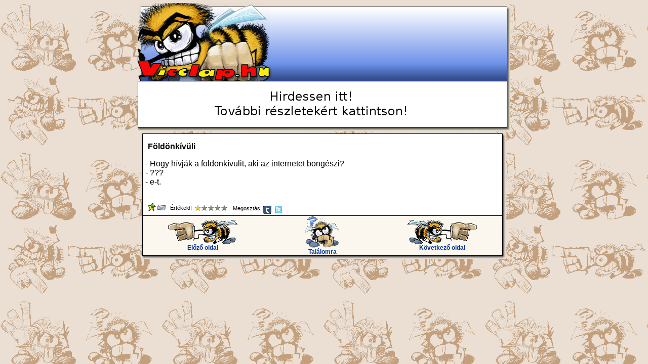

--- FILE ---
content_type: text/html; charset=UTF-8
request_url: https://vicclap.hu/vicc/22167/Foldonkivuli.html
body_size: 1934
content:
<!DOCTYPE html 
     PUBLIC "-//W3C//DTD XHTML 1.0 Transitional//EN"
     "http://www.w3.org/TR/xhtml1/DTD/xhtml1-transitional.dtd">
<html xmlns="http://www.w3.org/1999/xhtml" xml:lang="hu" lang="hu">
	<head>

		<meta http-equiv="Content-Type" content="text/html; charset=utf-8" />
		<meta name="author" content="Gyányi Sándor - Webgame BT sanyi@webgame.hu" />
		<meta name="description" content="Földönkívüli" />
		<meta name="keywords" content="e-t,földönkívüli,internet" />
		<meta name="distribution" content="global" />
		<meta name="resource-type" content="document" />
		<meta name="google-site-verification" content="4lNq_1CaIIqs4auMbuZMq70JWnVwDAOdicYLg5mygsc" />
		<meta property="og:title" content="- Hogy hívják a földönkívülit, aki az internetet böngészi?- ???- e-t." />
		<meta property="og:type" content="article" />
		<meta http-equiv="pragma" content="no-cache" />
		<title>Földönkívüli</title>
		<link rel="stylesheet" type="text/css" href="/static/css/vicclap002.css" media="screen" />
		<link rel="stylesheet" type="text/css" href="/static/css/vicclapprint.css" media="print" />
		<link rel="stylesheet" type="text/css" href="/static/css/rte.css" media="all" />
		<link rel="alternate" type="application/rss+xml" title="Vicclap RSS" href="/static/vicclap_hun.rss" />
		<link rel="shortcut icon" href="/static/images/favicon.ico" />
		<script language="JavaScript" type="text/javascript" src="/static/js/common.js"></script>
		<script language="JavaScript" type="text/javascript" src="/static/js/cats.js"></script>
		<script language="JavaScript" type="text/javascript" src="/static/js/hun.js"></script>
		<script language="JavaScript" type="text/javascript" src="/static/js/vicclap002.js"></script>
		<script language="JavaScript" type="text/javascript" src="/static/js/rte001.js"></script>
	</head>
	<body class="smallsize" onload="pageLoaded()">
			<div id="smallheader_hu">
				<h1>Földönkívüli</h1>
				<div id="smbanner">
			<div class="banner_728x90_hun" ondblclick="window.location.href='/media.html'">
				<script type="text/javascript"><!--// <![CDATA[
    				OA_show(3);
				// ]]> --></script>
			</div>
			</div>
			<div id="smbanner2">
			</div>
			<div id="smalllogo" onclick="location.href='/';"></div>
		</div>
		<div id="smallcontent">
			<table id="viewer">
				<tr>
					<td>
					<table id="viewer_inner">
						<tr>
							<td colspan="3" class="viewvicc">
								<h3>Földönkívüli</h3>
								<p>- Hogy hívják a földönkívülit, aki az internetet böngészi?<br />- ???<br />- e-t.<br />


</p>
							</td>
						</tr>
						<tr>
							<td class="view_buttons" colspan="3">
								<ul class="view_ul">
									<li><a onclick="addFav('vicc',22167);" href="#" title="Beteszem a kedvencekhez"><img src="/static/images/ico_favadd.gif" class="btn" alt="" /></a></li>

									<li><a href="javascript: sendEmail('vicc',22167);" title="Elküldöm levélben"><img src="/static/images/ico_mail.gif" class="btn" alt="" /></a></li>

									<li>&nbsp;&nbsp;Értékeld!</li>
									<li><img src="/static/images/null.png" onload="rateSet(this,10)" id="vicc_22167" onmouseover="rateOn(this)" onmouseout="rateOff(this)" onclick="rateSend(this)" alt="Stars" /></li>
									<li><span>&nbsp;&nbsp;Megosztás:</span>
																			<a target="_blank" title="Tumblr" href="http://www.tumblr.com/share?v=3&amp;u=http%3A%2F%2Fvicclap.hu%2Fvicc%2F22167%2FFoldonkivuli.html&amp;t=F%C3%B6ld%C3%B6nk%C3%ADv%C3%BCli"><img src="/static/images/ico_tumblr.gif" class="btn" alt="" /></a>
										<a target="_blank" title="Twitter" href="http://twitter.com/home?status=http%3A%2F%2Fvicclap.hu%2Fvicc%2F22167%2FFoldonkivuli.html"><img src="/static/images/ico_twitter.gif" class="btn" alt="" /></a>
										<iframe src="http://www.facebook.com/plugins/like.php?href=http%3A%2F%2Fvicclap.hu%2Fvicc%2F22167%2FFoldonkivuli.html&amp;layout=button_count&amp;show_faces=true&amp;width=100&amp;action=like&amp;font=verdana&amp;colorscheme=light&amp;height=21" scrolling="no" frameborder="0" style="border:none; overflow:hidden; width:100px; height:21px;"></iframe>
									</li>
								</ul>
							</td>
						</tr>
						<tr>
							<td class="view_nav">
								<a class="headermenu" href="../22166/Aranyhalak.html"><img border="0" src="/static/images/left.png" alt="Előző oldal" />
									<br />
									Előző oldal</a>
							</td>
							<td class="view_nav">
								<a class="headermenu" href="../17863/Volt_ferj.html"><img border="0" src="/static/images/random.png" alt="Találomra" />
									<br />
									Találomra</a>
							</td>
							<td class="view_nav">
								<a class="headermenu" href="../22168/Terjedelem.html"><img border="0" src="/static/images/right.png" alt="Következő oldal" />
									<br />
								Következő oldal</a>
							</td>
						</tr>
					</table>
					</td>
					<td class="shadow"><img src="/static/images/null.png" alt="" /> </td>
				</tr>
				<tr>
					<td colspan="2" class="bottom"><img src="/static/images/b_br.gif" alt="" /></td>
				</tr>
			</table>
		</div>
		<div style="text-align: center;">
			<div class="banner_468x200_hun" ondblclick="window.location.href='/media.html'">
				<script type="text/javascript"><!--// <![CDATA[
    				OA_show(11);
				// ]]> --></script>
			</div>
		</div>
		<div id="modalol"></div>
		<div id="modalalert"></div>
		<div id="modalinput"></div>
		<iframe id="rpcWindow" name="rpcWindow" width="1" height="1" src="about:blank"></iframe>
	</body>
</html>

--- FILE ---
content_type: text/css
request_url: https://vicclap.hu/static/css/vicclap002.css
body_size: 6445
content:

a {
	text-decoration: none;
}
p {
	font-size: 12px;
	font-weight: normal;
}
li {
	font-size: 12px;
	font-weight: normal;
}
form {
	margin:0;
	padding:0;
	border:0;
	display:inline;
}
frames, frameset {
	margin: 0;
	padding: 0;
}
#bigcontent {
	position: relative;
	text-align: left;
	width: 995px;
}
.vicclap_container {
	text-align: center;
	width: 997px;
	margin-left:auto;
	margin-right: auto;
	margin-top: 0;
	margin-bottom: 0;
}
#bigheader_hu {
	position:relative;
	display:block;
	margin: 0;
	padding: 0;
	width: 997px;
	height: 210px;
	background: url('../images/header.jpg') transparent no-repeat;
	text-align: left;
}
#bigheader_eu {
	position:relative;
	display:block;
	margin: 0;
	padding: 0;
	width: 997px;
	height: 210px;
	background: url('../images/header3_eu.jpg') transparent no-repeat;
	text-align: left;
}
#bigheader_net {
	position:relative;
	display:block;
	margin: 0;
	padding: 0;
	width: 997px;
	height: 210px;
	background: url('../images/header3_net.jpg') transparent no-repeat;
	text-align: left;
}
#bigheader_hu h1,#bigheader_eu h1,#bigheader_net h1, #nocolumn h1 {
	display: none;
}

#bgbanner {
	position: absolute;
	top: 65px;
	left: 260px;
	width: 728px;
	height: 90px;
}
#bhmenu {
	position: absolute;
	overflow: visible;
	top: 12px;
	left: 302px;
	width: 700px;
	height: 150px;
}
#bhmenu ul {
	margin: 0;
	padding: 0;
}
#bhmenu li {
	list-style-image: url('../images/starter.gif');
}
#bhmenu p {
	position: absolute;
	top: 57px;
	left: 259px;
	width: 728px;
	height: 90px;
	margin: 0;
	padding: 0;
}

#bhsearch {
	position: absolute;
	display: inline;
	text-align:left;
	right: 4px; 
	top: 158px;
	width: 470px;
	height: 26px;
	vertical-align: top;
}
#bhsearch p {
	display: inline;
	padding-right:4px;
	font-size:12px;
	vertical-align:middle;
}
#bhsearch select.normal, #bhsearch input.normal {
	top: 0;
	display: inline;
	padding: 0;
	margin:0;
	width: 160px;
	height: 18px;
	border: 0;
	background-color: #ffffff;
	font-size: 12px;
	line-height: 18px;
}
#bhsubmit {
	vertical-align: middle;
	font: bolder 12px Geneva, Arial, Helvetica, san-serif;
	position: absolute;
	margin: 0;
	margin-top:2px;
	padding-bottom:4px;
	width: 64px;
	height: 21px;
	background: url('../images/searchbutton.png') no-repeat top left;
	border: 0;
	cursor: pointer;
}
#bhstatus {
	position: absolute;
	display: inline;
	text-align:left;
	left: 8px; 
	top: 158px;
	width: 470px;
	height: 26px;
	vertical-align: top;
	margin-top: 4px;
	font: normal normal bold 12px Geneva, Arial, Helvetica, san-serif;
	color: #000000;
}
#bhdate {
	position: absolute;
	display: inline;
	text-align:left;
	left: 188px; 
	top: 158px;
	width: 370px;
	height: 26px;
	vertical-align: top;
	margin-top: 4px;
	font: normal normal bold 12px Geneva, Arial, Helvetica, san-serif;
	color: #000000;
}
#bhbar {
	position: absolute;
	top: 183px;
	left: 66px;
	width: 990px;
	height: 22px;
	line-height: 22px;
	margin: 0px;
	padding: 0px;
}
#bhbar ul {
	margin: 0;
	padding: 0;
	list-style-type: none;
	text-align: left;
}
#bhbar ul li {
	float: left;
}
#bhbar ul li a {
	color: #111111;
	text-decoration: none;
	text-align: center;
	font: bolder 13px Verdana, Arial, Helvetica, san-serif;
	float: left;
	margin: 0;
	height: 20px;
	width: 91px;
	padding: 0;
}
#bigheader_hu h2,#bigheader_eu h2,#bigheader_net h2 {
	position:absolute;
	top: 180px;
	left: 16px;
	height: 22px;
	line-height: 22px;
	margin:0;
	font-size:14px;
	font-weight:normal;
}
#bhbar ul li a.spec1 {
	width: 97px;
}
#bhbar ul li a.spec2 {
	width: 98px;
}
#bhbar li a:hover {
	background: url('../images/menu_hilight.png') no-repeat left top;
	color: #000000;
}
#bhbar ul li a.spec1:hover {
	background: url('../images/menu_hilight_1.png') no-repeat left top;
}
#bhbar ul li a.spec2:hover {
	background: url('../images/menu_hilight_2.png') no-repeat left top;
}
#logo {
	position:absolute;
	left: 8px;
	width: 250px;
	height: 154px;
	cursor: pointer;
	top: 0px;
}
#smalllogo {
	position:absolute;
	left: 8px;
	width: 250px;
	height: 150px;
	cursor: pointer;
	top: 0px;
}
body.bigsize {
	margin: 0;
	height: 100%;
	font-family: Verdana, Arial, Helvetica;
	background: url('../images/back.gif') repeat;
}
body.smallsize {
	height: 100%;
	text-align: center;
	margin: 0;
	font-family: Verdana, Arial, Helvetica;
	background: url('../images/back.gif') repeat;
}
body.popupsize {
	margin: 0;
	height: 100%;
	font-family: Verdana, Arial, Helvetica;
}
body.smallpage {
	height: 256px;
	width: 745px;
	text-align: left;
	margin: 0;
	padding: 0;
	font-family: Verdana, Arial, Helvetica;
	background: url('../images/back.gif') repeat;
	
}
.linkhead {
	margin: 0;
	padding: 0;
	border: 0;
	background-color: white;
}
.linkdiv {
	margin: 0;
	padding: 0;
	background: url('../images/graygrad.png') repeat-y left;
	vertical-align: middle;
	width: 100%;
	height: 50px;
	border-bottom: 1px solid black;
}
.linkdiv .mainbuttons {
	padding: 0;
	margin-top: 12px;
	float: left;
	position: relative;
}
.linkdiv a {
	float: left;
	padding-left: 6px;
}
.linkdiv img {
	float: left;
	padding-left: 6px;
	border: 0;
	margin: 0;
	padding: 0;
}
.linkdiv .status {
	position: relative;
	float: right;
	width: 160px;
	height: 50px;
}
.linkdiv .status p {
	margin: 0;
	padding: 0;
	text-align: center;
	padding-left: 60px;
	vertical-align: top;
}
.linkdiv .status .value {
	margin: 0;
	padding: 0;
	font-size: 12px;
	font-weight: bold;
	text-align: center;
	vertical-align: top;
}

.napimotto {
	font-family: Verdana, Arial, Helvetica, sans-serif;
	font-size: 10px;
	font-weight: normal;
	color: #000000;
	cursor: crosshair;
	text-decoration: none;
}
.headermenu {
	font-family: Geneva, Arial, Helvetica, san-serif;
	font-size: 12px;
	line-height: 14px;
	font-weight: bold;
	text-decoration: none;
	width: 155px;
	color: #003399;
}
.headermenu:hover {
	color: #0066FF;
	text-decoration: underline;
}
/* Columns */
#leftcolumn {
	float: left;
	width:208px;
	margin-bottom: 6px;	
	margin-right: 6px;
	left: 6px;
	position:relative;
}
#centercolumn {
	float: left;
	width:649px;
	margin-bottom: 6px;	
	position:relative;
}
#smallcomments {
	position: relative;
	top: 0;
	left: 0;
	width: 650px;
	margin-left: auto;
	margin-right: auto;
	margin-top: 8px;
	text-align: center;
	border: 0;
	padding: 0;
}
#smallcomments_but {
	position: relative;
	text-align: center;
	border: 0;
	padding: 0;
}
#rightcolumn {
	float: right;
	width:128px;
	margin-bottom: 6px;	
	position:relative;
}
#nocolumn {
	width:649px;
	margin-bottom: 6px;	
	position:relative;
}
#bigfooter {
	margin-left: auto;
	margin-right: auto;
	margin-top: 5px;
	margin-bottom: 5px;
	width: 995px;
	clear: both;
	text-align: center;
	font-size: 12px;
}
#smallfooter {
	margin-left: auto;
	margin-right: auto;
	margin-top: 15px;
	margin-bottom: 5px;
	width: 736px;
	clear: both;
	text-align: center;
	font-size: 12px;
}
#bigfooter a, #smallfooter a {
	font: normal 12px Geneva, Arial, Helvetica, san-serif;
	color: #000000;
	padding: 5px;
	text-decoration: none;
	background-color: #eeeeee;
	border: 0;
}
#bigfooter a:hover, #smallfooter a:hover {
	color: #0066FF;
	text-decoration: none;
	border: 0;
}

/* Common box data */
.subbox {
	position: relative;
	background: url('../images/box_right_cont.png') white repeat-y scroll right top;
	border-left:1px black solid;
	margin: 0;
}
.pwbox {
	top: 0;
	left: 5px;
	position: relative;
	border-left:1px black solid;
	border-right:1px black solid;
	border-top:1px black solid;
	width: 620px;
}
.subbox h3,.pwbox h3 {
	clear: both;
	text-indent: 0;
	vertical-align: middle;
	text-align: left;
	margin: 0 7px 0 0;
	padding: 2px 5px 0px 5px;
	position: relative;
	vertical-align: top;
	background: #C1DAA5 url('../images/shadow.png') repeat-x scroll center bottom;
	height:24px;
	font-size: 14px;
}
.subbox h4,.pwbox h4 {
	clear: both;
	text-indent: 0;
	vertical-align: middle;
	text-align: left;
	margin: 0 7px 0 0;
	padding: 2px 5px 0px 5px;
	position: relative;
	vertical-align: top;
	background: #C1DAA5 url('../images/shadow.png') repeat-x scroll center bottom;
	height:22px;
	font-size: 12px;
}
.subbox h2 {
	text-indent: 0;
	vertical-align: middle;
	text-align: center;
	margin: 0;
	padding: 0;
	border-top: 1px black solid;
	border-bottom: 1px black solid;
	color:white;
	border-left:1px black solid;
	font: bold 18px Verdana, Arial, Helvetica, sans-serif;
}
.subbox .forummsg {
	position: absolute;
	top: 3px;
	right: 0;
	margin: 0px 7px 0px 0px;
	padding: 0 4px 0 0;
	text-align: right;
	height: 22px;
	font: 11px bold Geneva, Arial, Helvetica, san-serif;
}
.subbox .forumbuttons {
	position: absolute;
	top: 3px;
	right: 114px;
	margin: 0px 7px 0px 0px;
	padding: 0 4px 0 0;
	text-align: right;
}
.subbox .maincat {
	position: absolute;
	top: 3px;
	right: 0;
	margin-right: 7px;
	padding: 0 4px 0 0;
	text-align: right;
	height: 22px;
}
.subbox .maincat a {
	font: bold 12px Geneva, Arial, Helvetica, san-serif;
	color: black;
	text-decoration: none;
}
.subbox .maincat a:hover {
	color: #0066FF;
}
.toolbar {
	clear: both;
	border-bottom: 1px gray solid;
	text-align: right;
	vertical-align: middle;
	padding: 3px 0 0 0;
	margin: 0 7px 0 0;
}
.toolbar a {
	font: bold 10px Verdana, Arial, Helvetica, sans-serif;
	color: #000000;
	height: 22px;
}
.toolbar p {
	margin: 7px 5px 0 5px;
	text-align: left;
	font: bold 11px Verdana, Arial, Helvetica, sans-serif;
}
.subbox .hmenu {
	position: absolute;
	right: 0;
	top: 20px;
	height: 100px;
	z-index: 0;
}
.subbox .mainsender p {
	text-align: left;
	margin: 0;
	padding: 3px;
	font-size: 12px;
}
.subbox .main_vicc {
	width: 100%;
	padding: 0;
	margin: 0;
	border: 0;
}
.subbox .main_vicc p {
	float: left;
	padding: 12px 10px 4px 4px;	
	margin: 0;
	font-size: 13px;	
}
.subbox .main_link, .subbox .main_pic, .subbox .main_movie, .subbox .main_prog, .subbox .main_kutyu {
	vertical-align: top;
	width: 596px;
}
.subbox .main_link p,.subbox .main_pic p, .subbox .main_movie p, .subbox .main_prog p, .subbox .main_kutyu p {
	font-size: 13px;	
	margin: 0;
	padding: 12px 10px 4px 4px;	
	border: 0;
	background: white url('../images/gradient2.png') no-repeat scroll left bottom;
	vertical-align: top;
}
.subbox .main_link img, .subbox .main_pic img, .subbox .main_movie img, .subbox .main_prog img, .subbox .main_kutyu img {
	vertical-align: top;
	float: left;
	border: 1px #4e82cc solid;
	margin: 4px;
}
.subbox .main_idezet, .subbox .main_okossag {
	width: 95%;
	text-align: center;
	vertical-align: middle;	
	min-height: 40px;
	background: transparent url('../images/note_start.png') left bottom no-repeat;
}
* html .subbox .main_idezet {
	height: 40px;
}
* html .subbox .main_okossag {
	height: 40px;
}
.subbox .main_idezet p, .subbox .main_okossag p {
	min-height: 40px;
	background: transparent url('../images/note_end.png') no-repeat scroll right top;
	font-size: 13px;	
	margin: 0;
	padding: 0 30px 0 0;
	border: 0;
}
* html .subbox .main_idezet p {
	height: 40px;
}
* html .subbox .main_okossag p {
	height: 40px;
}
.subbox .senddate {
	position: relative;
	width: 132px;
	float: right;
	padding: 2px;
	text-align: center;
}
.galview h3 a,.subbox h3 a,.pwbox h3 a {
	color: #000000;
}

.box {
	position: relative;
	background: url('../images/box_right.png') white repeat-y scroll right top;
}
.box h3.gradient {
	text-indent: 0;
	vertical-align: middle;
	text-align: center;
	margin: 0;
	padding: 0;
	border-top: 1px black solid;
	border-bottom: 1px black solid;
	color:white;
	border-left:1px black solid;
	height: 22px;
}
.box h2 {
	text-indent: 0;
	vertical-align: middle;
	text-align: center;
	margin: 0;
	padding: 0;
	border-top: 1px black solid;
	border-bottom: 1px black solid;
	color:white;
	border-left:1px black solid;
	font: bold 18px Verdana, Arial, Helvetica, sans-serif;
}
.box .boxbottom img {
	float: right;
	height:7px;
	width:7px;
	background-image:url('../images/b_br.gif');
}
.box .boxcontent {
	border-left:1px black solid;
}
.box .boxbottom {
	height: 7px;
	background-image:url('../images/box_bottom.png');
}
.boxcontent ul, .boxcontent p, .boxcontent span {
	vertical-align: top;
	margin: 0;
	padding: 3px;
	font: normal 12px Verdana, Arial, Helvetica, sans-serif;
	color: #000033;
	text-decoration: none;
}

.boxcontent li {
	line-height: 15px;
	padding: 0;
	margin: 0;
	list-style-type: none;
}

.boxcontent a {
	padding: 0;
	margin: 0;
	color: #003399;
	text-decoration: none;
}
.boxcontent a:hover {
	color: #0066FF;
	text-decoration: underline;
}
.boxcontent ul.categoryselected {
	display: block;
	padding: 0 0 0 15px;
	margin: 0;
	color: black;
	font-weight: bold;
}
.boxcontent ul.categoryselect {
	display: none;
	padding: 0 0 0 15px;
	margin: 0;
	color: black;
	font-weight: normal;
}
.boxcontent ul.categoryselected a {
	color: black;
	padding-left: 10px;
}
.boxcontent ul.categoryselected a.catselected {
	font-weight: bold;
}
.boxcontent a.ed:hover {
	color: black;
	text-decoration: underline;
}

/* Widths */
#leftcolumn .box {
	width: 208px;
}
#centercolumn .box {
	width: 650px;
}
#rightcolumn .box {
	width: 128px;
}
#smallcomments .box {
	width: 650px;
}
#nocolumn .box {
	width: 650px;
}
#leftcolumn .box h3.gradient, #leftcolumn .box h2, #leftcolumn .box .boxcontent  {
	width: 200px;
}
#centercolumn .box h3.gradient, #centercolumn .box h2, #centercolumn .box .boxcontent {
	width: 642px;
}
#rightcolumn .box h3.gradient, #rightcolumn .box h2, #rightcolumn .box .boxcontent {
	width: 120px;
}
#smallcomments .box h3.gradient, #smallcomments .box h2, #smallcomments .box .boxcontent {
	width: 642px;
}
#nocolumn .box h3.gradient, #nocolumn .box h2, #nocolumn .box .boxcontent {
	width: 642px;
}

/* Special box features */
.box_1 h2,h3 {
	font: bold 16px Verdana, Arial, Helvetica, san-serif;
	background: transparent url('../images/tback1.png') repeat-x;
}
.box_1 .boxcontent {
	background: #ffffff;
}
.box_2 h2,h3 {
	font: bold 16px Verdana, Arial, Helvetica, san-serif;
	background: transparent url('../images/tback2.png') repeat-x;
}
.box_2 .boxcontent {
	background: #c2c6ae;
}
.box_3 h2,h3 {
	font: bold 16px Verdana, Arial, Helvetica, san-serif;
	background: transparent url('../images/tback6.png') repeat-x;
}
.box_3 .boxcontent {
	background: #ffffff;
}
.box_4 h2,h3 {
	font: bold 16px Verdana, Arial, Helvetica, san-serif;
	background: transparent url('../images/tback3.png') repeat-x;
}
.box_4 .boxcontent {
	background: #ffffff;
}
.box_5 h2,h3 {
	font: bold 16px Verdana, Arial, Helvetica, san-serif;
	background: transparent url('../images/tback4.png') repeat-x;
}
.box_5 .boxcontent {
	background: #ffffff;
}
.box_6 h2,h3 {
	font: bold 16px Verdana, Arial, Helvetica, san-serif;
	background: transparent url('../images/tback5.png') repeat-x;
}
.box_6 .boxcontent {
	background: #ffffff;
}
.btn_forum {
	position: relative;
	top: -3px;
	margin-left: 2px;
	height: 18px;
	font: normal 10px Geneva, Arial, Helvetica, san-serif;
	padding: 0;
}
.btn {
	border: 0;
	padding: 0;
	margin: 0px 3px 0px 0px;
	cursor: pointer;
}
#idPrevPageBtn {
	position: absolute;
	left: 0px;
	margin:4px;
	float:left;
	cursor: pointer;
	height: 48px;
	padding-left:20px;
	padding-top:2px;
	background: url('../images/left.png') transparent no-repeat;
	text-indent: -99999px;
	width: 136px;
}
#idNextPageBtn {
	position: absolute;
	right: 0px;
	margin:4px;
	float:right;
	cursor: pointer;
	height: 48px;
	padding-right:20px;
	padding-top:2px;
	background: url('../images/right.png') transparent no-repeat scroll right;
	text-indent: -99999px;
	width: 136px;
}
#search_pager {
	min-height: 58px;
	text-align: center;
	background: url('../images/pager_back.png') transparent repeat-x scroll center bottom;
}
#search_pager p {
	font-size: 12px;
	padding-top: 5px;	
	color: black;
}
#slider {
	position: relative;
	display: block;
	width: 305px;
	height: 18px;
	margin-left:auto;
	margin-right: auto;
	background: url('../images/sliderbg.gif') repeat-x scroll center bottom;
	padding: 0;
}
#slider2 {
	display: none;
	position: absolute;
	top: -30px;
	left: 20px;
	width: 80px;
	height: 18px;
	text-align: left;
	background-color: #EEEEEE;
	border: 1px double black;
	font: normal 12px Geneva, Arial, Helvetica, san-serif;
	color: #003399;
}
#search_pager a {
	font: normal 12px Geneva, Arial, Helvetica, san-serif;
	color: #003399;
	text-decoration: none;
}
#search_pager a:hover {
	color: #0066FF;
	text-decoration: underline;
}
.mainsender {
	color: #666666;
}

.forum {
	position: relative;
	display: block;
	width: 640px;
	border-left: 1px solid black;
	margin: 0;
	padding: 4px;
	background-color: #EEEEEE;
	border-spacing: 0;
}
.forumhead {
	text-align:left;
	min-height: 18px;
	vertical-align: top;
	background-color: #C0C0C0;
	font: bold 12px Arial;
	border-left: 1px solid white;
}
.forumhead a {
	color: black;
}	
.forum td {
	margin: 2px;
	padding: 3px;
	border-right: 1px solid white;
	border-top: 2px solid white;
}
.forumrow {
	text-align:left;
	min-height: 20px;
	vertical-align: middle;
	font: normal 12px Arial;
}
.forumrow a {
	color: black;
}
.forumrow:hover, .forumrow a:hover {
	color: #0066FF;
	background-color: #D0D0D0;
	cursor: pointer;
	text-decoration: none;
}
.privmuser {
	width: 128px;
}
.privmtext {
	width: 390px;
}
.privmdate {
	width: 120px;
}
.isread0 {
	font-weight: bold;
}
.isread1 {
	font-weight: normal;
}
.forumitem .forumcontrol {
	position: absolute;
	top: 1px;
	left: 0;
	margin-left: 207px;
	padding: 0 4px 0 0;
	text-align: center;
	height: 22px;
}
.ssubbox {
	position: relative;
	background: url('../images/box_right_cont.png') white repeat-y scroll right top;
	border-left: 1px solid black;
	margin: 0;
	padding-left: 40px;
}
.ssubbox .forumitem {
	position:relative;
	top: 0px;
	left: 0px;
	padding: 0;
	margin: 0;
	width: 550px;
}
.ssubbox .forumitem .forumtext {
	width: 495px;
	text-align: justify;
	float: left;
	overflow: auto;
}
.ssubbox .forumbuttons {
	position: relative;
	bottom: 1px;
	left: 50px;
	font: 10px normal Geneva, Arial, Helvetica, san-serif;
	text-align: left;
	height: 16px;
	clear: both;
}
.ssubbox .forum_closer {
	clear: both;
	height: 1px;
	width: 600px;
	padding: 0;
	margin: 0;
	border-bottom: 1px gray dotted;
}

.forumprev {
	position:relative;
	padding-right: 20px;
	margin-right: 8px;
	text-align: right;
	border-left: 1px solid black;
	border-bottom: 1px solid #c2a07e;
	background-color: #fbffbc;
}
.forumprev a {
	font: bolder 12px Geneva, Arial, Helvetica, san-serif;
	color: black;
	text-decoration: none;
}
.forumprev a:hover {
	text-decoration: underline;
}
.forumprevw {
	position:relative;
	top: 2px;
	left: 5px;
	padding: 0;
	margin: 0;
	border: 0;
	width: 620px;
	display: none;
}
.forum_pwcloser {
	clear: both;
	height: 1px;
	width: 570px;
	padding: 0;
	margin: 0;
}
.pwbox .forummsg {
	position: absolute;
	top: 3px;
	right: 0;
	margin: 0px 7px 0px 0px;
	padding: 0 4px 0 0;
	text-align: right;
	height: 22px;
	font: 11px bold Geneva, Arial, Helvetica, san-serif;
}
.pwbox .forumbuttons {
	position: absolute;
	top: 3px;
	right: 64px;
	margin: 0px 7px 0px 0px;
	padding: 0 4px 0 0;
	text-align: right;
}
.pwbox .forumitem {
	position:relative;
	top: 0px;
	left: 0px;
	padding: 0;
	margin: 0;
	width: 620px;
}
.subbox .forumitem {
	position:relative;
	top: 0px;
	left: 0px;
	padding: 0;
	margin: 0;
	width: 640px;
}
.forumreplyuser {
	top: 0px;
	left: 0px;
	width: 42px;
	height: 42px;
	float: left;
	margin: 4px;
	border-right: 1px #4e82cc dotted;
	text-align: center;	
}
.forumreplyuser p {
	text-align: left;
	font: 9px bold Geneva, Arial, Helvetica, san-serif;
}
.forumreplyuser a {
	font: 9px bold Geneva, Arial, Helvetica, san-serif;
	text-decoration: none;
	color: black;
	padding: 0;
}
.forumreplyuser a:hover {
	background-color: #0000BB;
	color: white;
	border: 1px solid black;
}
.forumreplyuser img {
	width: 75%;
	height: 75%;
}
.forumitem .forumuser {
	top: 0px;
	left: 0px;
	width: 132px;
	float: left;
	margin: 4px;
	border-right: 1px #4e82cc solid;
	border-bottom: 1px #4e82cc solid;
	text-align: center;
}
.forumitem .forumuser p {
	text-align: left;
	font: 10px bold Geneva, Arial, Helvetica, san-serif;
}
.forumitem .forumuser a {
	font: 14px bold Geneva, Arial, Helvetica, san-serif;
	text-decoration: none;
	color: black;
	padding: 2px 5px 2px 5px;
}
.forumitem .forumuser a:hover {
	background-color: #0000BB;
	color: white;
	border: 1px solid black;
}
.subbox .forumitem .forumtext {
	width: 495px;
	text-align: justify;
	float: left;
	overflow: auto;
}
.pwbox .forumitem .forumtext {
	width: 460px;
	text-align: justify;
	float: left;
	overflow: auto;
}
.offline {
	background: url('../images/offline.gif') transparent no-repeat top left;
}
.online {
	background: url('../images/online.gif') transparent no-repeat top left;
}
.subbox .forum_closer {
	clear: both;
	height: 1px;
	width: 640px;
	padding: 0;
	margin: 0;
	border-bottom: 1px gray solid;
}
.forum_toolbar .mainbuttons {
	text-align: right;
	padding: 2px;
	height: 24px;
}
span.gray {
	color:gray;
}
/* Small header */
#smallheader_hu {
	position:relative;
	display:block;
	margin-top: 5px;
	margin-bottom: 5px;
	margin-left: auto;
	margin-right: auto;
	padding: 0;
	width: 736px;
	height: 254px;
	background: url('../images/miniheader.jpg') transparent no-repeat;
}
#smallheader_eu {
	position:relative;
	display:block;
	margin-top: 5px;
	margin-bottom: 5px;
	margin-left: auto;
	margin-right: auto;
	padding: 0;
	width: 736px;
	height: 254px;
	background: url('../images/miniheader_eu.jpg') transparent no-repeat;
}
#smallheader_net {
	position:relative;
	display:block;
	margin-top: 5px;
	margin-bottom: 5px;
	margin-left: auto;
	margin-right: auto;
	padding: 0;
	width: 736px;
	height: 254px;
	background: url('../images/miniheader_net.jpg') transparent no-repeat;
}
#smallheader_hu h1,#smallheader_eu h1,#smallheader_net h1 {
	display: none;
}
#smbanner {
	position: absolute;
	top: 156px;
	left: 1px;
	width: 728px;
	height: 90px;
}
#smbanner2 {
	position: absolute;
	top: 11px;
	left: 260px;
	width: 468px;
	height: 120px;
	vertical-align: middle;
}
#smallbox {
	background: transparent url('../images/box_right.png') repeat-y scroll right top;
    background-color: #99b87c;
    padding: 2px;
    border-left: 1px black solid;
    border-top: 1px black solid;
}
#smallbox img.picture {
    border: 1px black solid;
	padding: 0;
	margin: 0px;
}
#smallboxbottom {
	height: 7px;
	background: transparent url('../images/box_bottom.png') repeat-x;
}
#smallboxbottom img {
	float: right;
	height: 7px;
	width: 7px;
	background: transparent url('../images/b_br.gif') no-repeat;
}
#smallcontent {
	position: relative;
	text-align: center;
}
td.shadow {
	vertical-align: top;
	background: transparent url('../images/box_right.png') repeat-y scroll right top;
	width: 7px;	
}
td.bottom {
	height: 7px;	
	background: transparent url('../images/box_bottom.png') repeat-y;
	text-align: right;
}
#viewer_inner {
	border-collapse: collapse;
	border: 0;
	border-top: 1px black solid;
	border-left: 1px black solid;
	margin: 0px;
}
#viewer_inner td {
/*	border: 1px black solid;*/
	padding: 12px;
}
#viewer {
	border: 0;
	border-spacing: 0;
	margin-left: auto;
	margin-right: auto;
	text-align: center;
	width: auto;
}
#viewer td {
	padding: 0px;
	border-spacing: 0px;
}
#viewer h3 {
	font: bold 16px Geneva, Arial, Helvetica, san-serif;
}
.view_upper {
	background-color: #99B87C;
	border-bottom: 1px solid black;
}
.view_lower {
	background-color: #D5E6C6;
	height: 32px;
	border-bottom: 1px solid black;
}
.view_lower p {
	font: normal 14px Geneva, Arial, Helvetica, san-serif;
}
.view_pic {
	margin: 2px;
	border: 1px solid black;
}
.view_buttons {
	text-align: left;
	background-color: #dfdfdf;
	min-height: 8px;
	border-bottom: 1px solid black;
}
.view_nav {
	background-color: #FBF7EE;
	width: 33%;
	text-align: center;
}
.view_ul {
	margin: 0;
	padding: 15px 10px 0px 10px;
	background: white;
	list-style-type: none;
	text-align: left;
	height: 26px;
}
.view_ul li {
	position: relative;
	top: 5px;
	margin: 0;
	float: left;
	vertical-align: middle;
	font: 11px Verdana, Arial, Helvetica, sans-serif;
}
.view_ul li span {
	position: relative;
	top: -10px;
	font: 11px Verdana, Arial, Helvetica, sans-serif;
}
.view_ul li a {
	position: relative;
	top: -3px;
}
.view_ul li iframe {
	top: 7px;
	font: 11px Verdana, Arial, Helvetica, sans-serif;
	border: 1px solid black;
}
.viewvicc, .viewvicc p {
	font: 16px Geneva, Arial, Helvetica, san-serif;
	text-align: left;
	width: 700px;
	padding-left: 5px;
	padding-right: 5px;
	background-color: white;
}
td.viewvicc h3 {
	background: white;
	padding-left: 10px;
}
.viewidezet {
	text-align: justify;
	width: 700px;
	background: white url('../images/note_start.png') left bottom no-repeat;
}
.viewidezet2 {
	background: transparent url('../images/note_end.png') no-repeat scroll right top;
	padding: 5px 20px 10px 20px;
}
.viewidezet2 p {
	font: normal 16px Geneva, Arial, Helvetica, san-serif;
	padding: 0px 20px 0px 20px;
}
.viewidezet2 a {
	text-decoration: none;
	color: black;
}
.viewpic {
	font: 14px Geneva, Arial, Helvetica, san-serif;
	text-align: center;
}
td.bordered {
	border-top: 1px black solid;	
	border-left: 1px black solid;	
}
td.buttonbox {
	background: transparent url('../images/graygrad.png') repeat-y;
}
div.status {
	border: 0;
	margin: 0;
	padding: 0;
	min-height: 50px;
}
a.btn_comments {
	border: 3px black outset;
	background-color:#FFFFCC;
	font-size: 14px;
	color: #003399;
	padding: 4px;
}
a.btn_comments:hover {
	border: 3px black inset;
	background-color:#FFFFCC;
	font-size: 14px;
	color: #003399;
	padding: 4px;
}
fieldset {
	margin: 0 4px 4px 4px;
	padding: 2px;
	border: 1px #697b71 solid;
}
.inputrow p {
	display: inline;
}
.inputrow .txtbox {
	width: 150px;
	right: 0px;
}
.inputrow .chkbox {
	width: 30px;
	right: 0px;
}
.btn122 {
	border: 0;
	height: 23px;
	width: 122px;
	margin: 2px;
	background: transparent url('../images/bn122.png') no-repeat;
	cursor: pointer;
	font: normal 11px Verdana, Arial, Helvetica, san-serif;
}
.btn122:hover {
	color: white;
}
.WBselect {
	font: normal 9px Geneva, Arial, Helvetica, san-serif;
	margin: 0;
	padding: 0;
}
input.btn_del {
	border: 0;
	height: 16px;
	width: 16px;
	margin: 0px;
	background: transparent url('../images/ico_delete.gif') no-repeat;
	cursor: pointer;
}
input.btn122:hover {
	color: white;
}
/* Modal box styles */
#popupinput {
	background-color:#eee; 
	padding:4px; 
	width: 617px;
	border:2px outset #666;
	position: absolute;
	z-index: 100;
	display: block;
}
#mtitle {
	background-color:#eee; 
	padding:4px; 
	width: 567px;
	border:2px outset #666;
}
#modalinput, #modalrte {
	background-color:#eee; 
	padding:4px; 
	width: 622px;
	border: 1px outset #666;
	position: absolute;
	z-index: 100;
	display: none;
	visibility: hidden;
}
#modalalert {
	background-color:#eee;
	text-align: center; 
	padding:4px; 
	width: 602px;
	border:2px outset #666;
	position: absolute;
	z-index: 100;
	display: none;
	visibility: hidden;
}
#modalol {
	position: absolute;
	top: 0;
	left: 0;
	width: 100%;
	height: 100%;
	background-color: black;
	z-index: 50;
	visibility: hidden;
}
#rpcWindow {
	visibility: hidden;
}
/* Kiborg, etc... */
.boxcontent p.maintitle {
	text-align: center;
	font: bold 16px Verdana, Arial, Helvetica, san-serif;
	padding: 10px;
}
.boxcontent td.maintitle {
	text-align: right;
	font: bold 14px Verdana, Arial, Helvetica, san-serif;
	padding: 5px;
}
.boxcontent p.maincontent, .boxcontent td.maincontent {
	text-align: justify;
	font: normal 14px Geneva, Arial, Helvetica, san-serif;
	padding: 10px 5px 0px 5px;
}
.boxcontent input.kiborg {
	margin-left: 10px;
	margin-bottom: 10px;
	font: normal 14px Geneva, Arial, Helvetica, san-serif;
}
.boxcontent hr {
	width: 90%;
}
.horo {
	margin: 0 0 0 30px;
	width: 90%;
	padding: 5px;
	clear: both;
}
.horo:hover {
	background-color: #eeeeee;
}
.horo img {
	border: 0;
	padding: 0 10px 0 10px;
	vertical-align: middle;
	float: left;
	clear: right;
}
.horo p {
	clear: both;
	font: bold 14px Geneva, Arial, Helvetica, san-serif;
}
.horo span {
	clear: left;
	font: normal 12px Geneva, Arial, Helvetica, san-serif;
	text-align: justify;
}
.horo_sep {
	margin: 0;
	padding: 10px 10px 0 10px;
	border-left: 1px solid black;
	text-align: center;
	float: none;
	clear: both;
}
.rndtext {
	text-align: justify;
	background-color: #ffffff;
	width: 448px;
	height: 120px;
	border: 1px solid black;
	padding: 5px;
	font: normal 12px Geneva, Arial, Helvetica, san-serif;
	line-height: 14px;
	overflow: auto;
}
.galeria {
	background-color: #ffffff;
	vertical-align: middle;
	text-align: center;
	width: 602px;
	height: 150px;
	overflow: auto;
}
.galeria img {
	padding: 3px;
	border: 1px solid green;
}
.terv {
	width: 90%;
	padding: 2px;
	margin-left: auto;
	margin-right: auto;
}
.terv td {
	width: 50%;
	font: normal 13px Geneva, Arial, Helvetica, san-serif;
}
fieldset {
	border: 3px double black;
	padding: 10px;
	width: 610px;
}
fieldset p {
	padding: 2px;
	text-align: justify;
}
		
.myform {
	font: normal 14px Geneva, Arial, Helvetica, san-serif;
	text-align: justify;
}
.myform span {
	font: bold italic 28px Geneva, Arial, Helvetica, san-serif;
	margin-right: 20px;
}
/* Profile */
.profile {
	position: relative;
	vertical-align: top;
	margin: 0px;
	border-left: 1px solid black;
	padding: 0px;
}
.profile p {
	margin: 0;
	padding: 2px 10px 7px 10px;
}
.profile h3 {
	clear: both;
	text-indent: 0;
	text-align: left;
	margin: 0 7px 0 0;
	padding: 2px 5px 0px 5px;
	border: 0;
	position: relative;
	vertical-align: top;
	width: 610px;
	background: #C1DAA5;
	height:24px;
	font-size: 14px;
}
.profile .profileleft {
	margin: 0;
	padding: 0;
	border: 0;
	display: block;
	position: relative;
	left: -1px;
	float: left;
	width: 250px;
	vertical-align: top;
	text-align: left;
	border-left: 1px solid black;
}
.profile .profileleft p {
	clear: both;
}

.profile .profileright {
	margin: 0;
	padding: 0;
	float: left;
	position: relative;
	width: 300px;
	height: inherit;
	vertical-align: top;
	text-align: left;
}
.profile .profileright h4 {
	font: bold 14px Geneva, Arial, Helvetica, san-serif;
	clear: both;
	text-indent: 0;
	text-align: left;
	margin: 0;
	padding: 0;
	position: relative;
	vertical-align: top;
	width: 280px;
	height:24px;
	font-size: 14px;
}
.profilesep {
	margin: 0;
	clear: both;
	height: 20px;
	border-left: 1px solid black;
	
}
a.buddy2, a.buddy20, a.buddy21 {
	color: #AAAAAA;
	text-decoration:none;
	line-height: 11px;
}
a.buddy3, a.buddy30 {
	color: #AA0000;
	text-decoration:none;
	line-height: 11px;
}
a.buddy31 {
	color: #00AA00;
	text-decoration:none;
	line-height: 11px;
}
.fnavbar {
	border-left: 1px solid black;
	border-bottom: 1px gray solid;
	width: 642px;
}
.fnavbar p {
	float: left;
	width: 420px;
	overflow: hidden;
	margin: 0;
	padding: 3px;
}
.btn_small {
	margin-left: 2px;
	height: 20px;
	font: normal 10px Geneva, Arial, Helvetica, san-serif;
	padding: 0;
}
.authors {
	margin: 0;
	border-left: 1px solid black;
}
.authors li {
	margin-left: 30px;
	list-style: disc inside;
	font: normal 16px Geneva, Arial, Helvetica, san-serif;
	line-height: 22px;
}
.letterlist {
	text-align: center;
	padding: 5px;
	margin-right: 7px;
	border-left: 1px solid black;
	border-top: 1px solid black;
	border-bottom: 1px solid black;
	font: bold 18px Geneva, Arial, Helvetica, san-serif;
	color: black;
}
.letterlist a {
	color: black;
}

.quotes {
	margin: 0;
	border-left: 1px solid black;
}
.quotes li {
	text-align: justify;
	margin: 0px 20px 0px 50px;
	padding-bottom: 0px;
	list-style: disc outside;
	font: normal 13px Geneva, Arial, Helvetica, san-serif;
	cursor: pointer;
}
.insult {
	width: 80%;
	border: 2px ridge black;
	margin-left: auto;
	margin-right: auto;
	margin-bottom: 20px;
	text-align: left;
	background-color: #eeeeee;
}
body.gallery {
	width: 100%;
	height: 135px;
	border: 0;
	margin: 0;
	text-align: center;
	vertical-align: middle;
	background: url('../images/back.gif') repeat;
}
.gallery table {
	margin-top: 5px;
	margin-left: auto;
	margin-right: auto;
	padding: 0;
}
.gallery td {
	padding: 0;
	margin: 1px;
	height: 135px;
}
.gallery td img {
	border: 2px inset black;
}
.gallery td img:hover {
	border: 2px outset gray;
}
#rnditem {
	width: 200px;
}
#rnditem img {
	margin-left: auto;
	margin-right: auto;
	width: 130px;
	height: 130px;
	border: 0;
}
.level0 {
	position: relative;
	left: 30px;
	display: list-item;
	list-style-image: url('../images/starter.gif');
	list-style-position: outside;
	cursor: pointer;
	margin-bottom: 5px;
}
.level0 p {
	font: bold 18px Geneva, Arial, Helvetica, san-serif;
}
.level1 {
	position: relative;
	left: 30px;
	display: none;
	border: 3px double gray;
	width: 85%;
	margin-bottom: 10px;
	padding: 5px;
}
.level1 p {
	font: normal 16px Geneva, Arial, Helvetica, san-serif;
}
.level2 {
	position: relative;
	left: 0px;
	cursor: pointer;
	display: block;
	width: 99%;
	border: 0;
	padding-left: 5px;
	padding-right: 5px;
}
.level2 p {
	border: 0;
	font: bold 14px Geneva, Arial, Helvetica, san-serif;
}
.level2 p:hover {
	background-color: #eeeeee;
}
.level3 {
	position: relative;
	left: 10px;
	cursor: pointer;
	display: none;
}
.level3 p {
	font: normal 14px Geneva, Arial, Helvetica, san-serif;
	width: 90%;
}
.banner_120x600_hun {
	width: 120px;
	height: 600px;
	margin: 0px 0px 5px 0px;
	padding: 0;
	background: url(../images/banner_120x600_hun.gif) no-repeat;
	cursor: pointer;
}
.banner_120x600_eng {
	width: 120px;
	height: 600px;
	margin: 0px 0px 5px 0px;
	padding: 0;
	background: url(../images/banner_120x600_eng.gif) no-repeat;
	cursor: pointer;
}
.banner_120x300_hun {
	width: 120px;
	height: 300px;
	margin: 0px 0px 5px 0px;
	padding: 0;
	background: url(../images/banner_120x300_hun.gif) no-repeat;
	cursor: pointer;
}
.banner_120x300_eng {
	width: 120px;
	height: 300px;
	margin: 0px 0px 5px 0px;
	padding: 0;
	background: url(../images/banner_120x300_eng.gif) no-repeat;
	cursor: pointer;
}
.banner_120x240_hun {
	width: 120px;
	height: 240px;
	margin: 0px 0px 5px 0px;
	padding: 0;
	background: url(../images/banner_120x240_hun.gif) no-repeat;
	cursor: pointer;
}
.banner_120x240_eng {
	width: 120px;
	height: 240px;
	margin: 0px 0px 5px 0px;
	padding: 0;
	background: url(../images/banner_120x240_eng.gif) no-repeat;
	cursor: pointer;
}
.banner_728x90_hun {
	width: 728px;
	height: 90px;
	margin: 0;
	padding: 0;
	background: url(../images/banner_728x90_hun.gif) no-repeat;
	cursor: pointer;
}
.banner_728x90_eng {
	width: 728px;
	height: 90px;
	margin: 0;
	padding: 0;
	background: url(../images/banner_728x90_eng.gif) no-repeat;
	cursor: pointer;
}
.left200 {
	border: 0;
	width: 200px;
	height: 330px;
	margin: 0;
	padding: 0;
	overflow: visible;
}
.ad468x180 {
	border: 0;
	width: 468px;
	height: 180px;
	margin: 0;
	padding: 0;
	overflow: visible;
}
button img {
	vertical-align:middle;
	margin:-1px;
}
select {
	vertical-align:middle;
	margin:1px
}
div.tab_body {
	border-top: 0;
	border-right: 1px black solid;
	border-left: 1px black solid;
	border-bottom: 1px black solid;		
	width: 200px;
	height: 400px;
	clear: both;
	background-color: #ffffff;
	overflow: auto;
	font: normal 12px Geneva, Arial, Helvetica, san-serif;
	margin-bottom: 5px;
}
div.tab_body p {
	margin: 0;
	padding: 5px 5px 5px 5px;
	color: black;
}
div.tab_body h5 {
	width: 95%;
	background-color: #f0f0f0;
	text-align: center;
	margin: 0;
	padding: 5px 5px 5px 5px;
	color: black;
	font: bold 12px Geneva, Arial, Helvetica, san-serif;
}
div.tab_body img {
	margin: 0px 5px 10px 15px;
	padding: 0;
	border: 3px black outset;
}
div.tab_head {
	border-left: 1px black solid;
	border-right: 0;
	border-bottom: 0;
	border-top: 0;
	height: 24px;
	width: 201px;
}
div.tab_visible {
	display: block;
}
div.tab_visible a {
	font: normal 11px Geneva, Arial, Helvetica, san-serif;
}
div.tab_visible p {
	text-align: justify;
	padding: 0;
	margin: 0px 2px 4px 5px;
	border-bottom: 1px dotted gray;
}
div.tab_invisible {
	display: none;
}
div.tab_active {
	float: left;
	width: 41px;
	height: 24px;
	background: transparent url('../images/tab_on.png') no-repeat;
	cursor: pointer;
}
div.tab_inactive {
	float: left;
	width: 40px;
	height: 24px;
	background: transparent url('../images/tab_off.png') no-repeat;
	cursor: pointer;
}
img.tab_icon {
	padding: 4px 0 0 11px;
}
a.tab_inner {
	color: black;
}
#prolog {
	background-color: #eeeeee;
	padding: 5px 5px 5px 5px;
	font: normal 12px Geneva, Arial, Helvetica, san-serif;
}
a.rate {
	font-size: 14px;
	cursor: pointer;
	color: black;
	text-decoration: none;
	vertical-align: middle;
}
a.rate:hover {
	text-decoration: underline;
}
div.rate_popup {
	position: absolute;
	border-top: 1px #A0A0A0 solid;
	border-left: 1px #A0A0A0 solid;
	border-bottom: 1px #404040 solid;
	border-right: 1px #404040 solid;
	background-color: #EEEEEE;
	display: none;
	padding: 2px 4px 2px 4px;
	right: 6px;
	bottom: 22px;
}
img.rate {
	position: relative;
	top: -5px;
	margin: 5px;
	background: url('../images/status.png') no-repeat;
	width: 65px;
	height: 12px;
	cursor: pointer;
}
.status_0 {
	background-position: 0 0px;
}
img.status_5 {
	background-position: 0 -12px;
}
img.status_10 {
	background-position: 0 -24px;
}
img.status_15 {
	background-position: 0 -36px;
}
img.status_20 {
	background-position: 0 -48px;
}
img.status_25 {
	background-position: 0 -60px;
}
img.status_30 {
	background-position: 0 -72px;
}
img.status_35 {
	background-position: 0 -84px;
}
img.status_40 {
	background-position: 0 -96px;
}
img.status_45 {
	background-position: 0 -108px;
}
img.status_50 {
	background-position: 0 -120px;
}
h4.cat {
	background: url('../images/ico_plus1.gif') transparent no-repeat;
	margin: 0;
	padding: 0 0 5px 20px;
	font: bold 14px Geneva, Arial, Helvetica, san-serif;
	cursor: pointer;
}
h4.cat_selected {
	background: url('../images/ico_minus1.gif') transparent no-repeat;
	margin: 0;
	padding: 0 0 0 20px;
	font: bold 14px Geneva, Arial, Helvetica, san-serif;
	cursor: pointer;
}
.galview {
	width: 100%;
	border-left: 1px solid black;
	padding: 0px 5px 0px 0px;
}
.galview td {
	width: 34%;
	padding: 5px 5px 5px 5px;
	text-align: center;
	vertical-align: top;
	background: #eaf9da;
}
.galview h3 {
	clear: both;
	text-indent: 0;
	vertical-align: top;
	text-align: center;
	margin: 0;
	padding: 0 5px 0 0;
	position: relative;
	background: #C1DAA5 url('../images/shadow.png') repeat-x scroll center bottom;
	height:24px;
	font-size: 14px;
}
img.thumbnail {
	width: 130px;
	height: 130px;
	border: 2px solid #7f9d55;
}
.galview p {
	font: normal 14px Geneva, Arial, Helvetica, san-serif;
	min-height: 40px;
}
.galview div {
	background: #96b373;
	border: 1px solid #839e59;
	text-align: left;
	padding: 0;
	height: 27px;
	font: bold 12px Geneva, Arial, Helvetica, san-serif;
}
.galview div span {
	padding: 0px 10px 0px 5px;
	vertical-align: super;
}
.galview div img {
	padding-top: 3px;
	border: 0;
}
